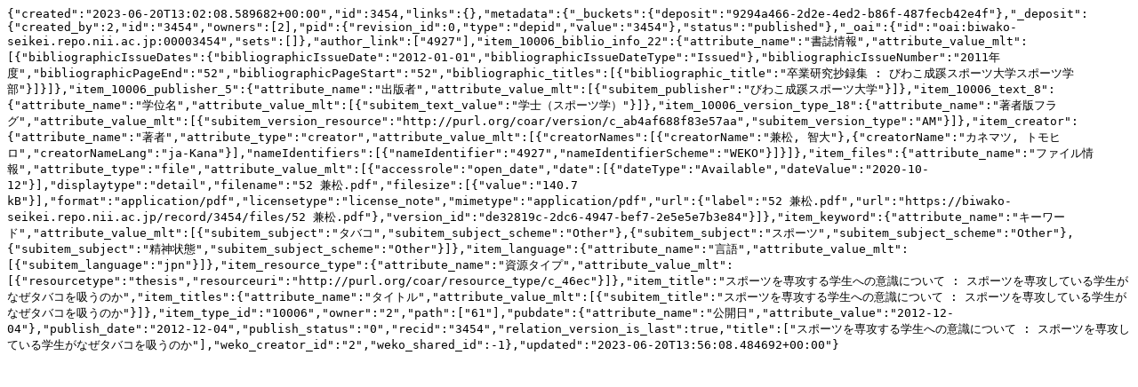

--- FILE ---
content_type: text/plain; charset=utf-8
request_url: https://biwako-seikei.repo.nii.ac.jp/records/3454/export/json
body_size: 1417
content:
{"created":"2023-06-20T13:02:08.589682+00:00","id":3454,"links":{},"metadata":{"_buckets":{"deposit":"9294a466-2d2e-4ed2-b86f-487fecb42e4f"},"_deposit":{"created_by":2,"id":"3454","owners":[2],"pid":{"revision_id":0,"type":"depid","value":"3454"},"status":"published"},"_oai":{"id":"oai:biwako-seikei.repo.nii.ac.jp:00003454","sets":[]},"author_link":["4927"],"item_10006_biblio_info_22":{"attribute_name":"書誌情報","attribute_value_mlt":[{"bibliographicIssueDates":{"bibliographicIssueDate":"2012-01-01","bibliographicIssueDateType":"Issued"},"bibliographicIssueNumber":"2011年度","bibliographicPageEnd":"52","bibliographicPageStart":"52","bibliographic_titles":[{"bibliographic_title":"卒業研究抄録集 : びわこ成蹊スポーツ大学スポーツ学部"}]}]},"item_10006_publisher_5":{"attribute_name":"出版者","attribute_value_mlt":[{"subitem_publisher":"びわこ成蹊スポーツ大学"}]},"item_10006_text_8":{"attribute_name":"学位名","attribute_value_mlt":[{"subitem_text_value":"学士（スポーツ学）"}]},"item_10006_version_type_18":{"attribute_name":"著者版フラグ","attribute_value_mlt":[{"subitem_version_resource":"http://purl.org/coar/version/c_ab4af688f83e57aa","subitem_version_type":"AM"}]},"item_creator":{"attribute_name":"著者","attribute_type":"creator","attribute_value_mlt":[{"creatorNames":[{"creatorName":"兼松, 智大"},{"creatorName":"カネマツ, トモヒロ","creatorNameLang":"ja-Kana"}],"nameIdentifiers":[{"nameIdentifier":"4927","nameIdentifierScheme":"WEKO"}]}]},"item_files":{"attribute_name":"ファイル情報","attribute_type":"file","attribute_value_mlt":[{"accessrole":"open_date","date":[{"dateType":"Available","dateValue":"2020-10-12"}],"displaytype":"detail","filename":"52 兼松.pdf","filesize":[{"value":"140.7 kB"}],"format":"application/pdf","licensetype":"license_note","mimetype":"application/pdf","url":{"label":"52 兼松.pdf","url":"https://biwako-seikei.repo.nii.ac.jp/record/3454/files/52 兼松.pdf"},"version_id":"de32819c-2dc6-4947-bef7-2e5e5e7b3e84"}]},"item_keyword":{"attribute_name":"キーワード","attribute_value_mlt":[{"subitem_subject":"タバコ","subitem_subject_scheme":"Other"},{"subitem_subject":"スポーツ","subitem_subject_scheme":"Other"},{"subitem_subject":"精神状態","subitem_subject_scheme":"Other"}]},"item_language":{"attribute_name":"言語","attribute_value_mlt":[{"subitem_language":"jpn"}]},"item_resource_type":{"attribute_name":"資源タイプ","attribute_value_mlt":[{"resourcetype":"thesis","resourceuri":"http://purl.org/coar/resource_type/c_46ec"}]},"item_title":"スポーツを専攻する学生への意識について : スポーツを専攻している学生がなぜタバコを吸うのか","item_titles":{"attribute_name":"タイトル","attribute_value_mlt":[{"subitem_title":"スポーツを専攻する学生への意識について : スポーツを専攻している学生がなぜタバコを吸うのか"}]},"item_type_id":"10006","owner":"2","path":["61"],"pubdate":{"attribute_name":"公開日","attribute_value":"2012-12-04"},"publish_date":"2012-12-04","publish_status":"0","recid":"3454","relation_version_is_last":true,"title":["スポーツを専攻する学生への意識について : スポーツを専攻している学生がなぜタバコを吸うのか"],"weko_creator_id":"2","weko_shared_id":-1},"updated":"2023-06-20T13:56:08.484692+00:00"}